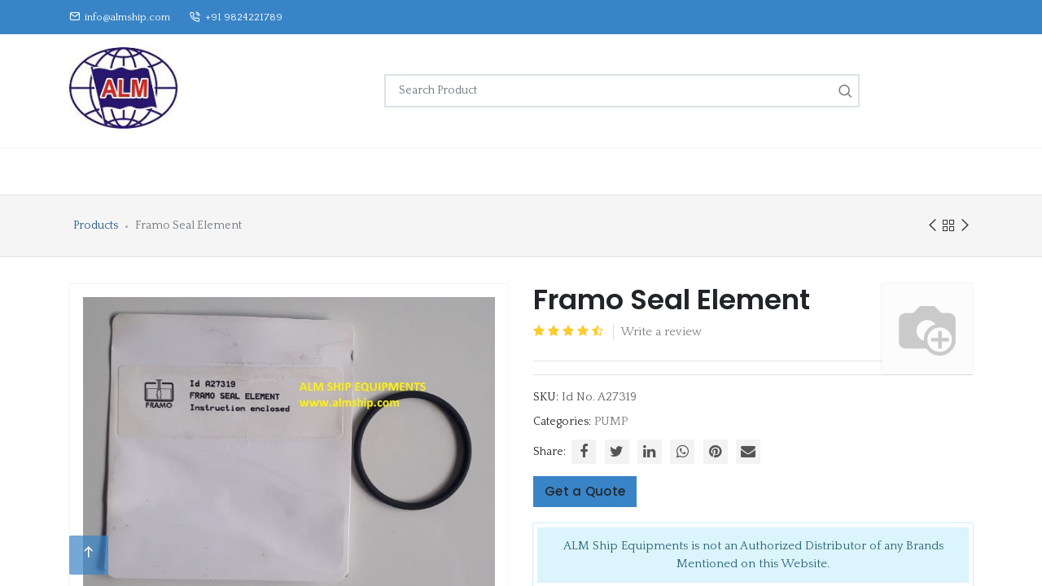

--- FILE ---
content_type: text/html; charset=utf-8
request_url: https://www.almship.com/shop/id-no-a27319-framo-seal-element-5028
body_size: 16834
content:


        
        
        

        <!DOCTYPE html>
        
        
                
            
            
        
            
        
    <html lang="en-US" data-website-id="1" data-oe-company-name="ALM SHIP EQUIPMENTS">
            
        
            
            
            
            
                
            
        
        
    <head>
                <meta charset="utf-8"/>
                <meta http-equiv="X-UA-Compatible" content="IE=edge,chrome=1"/>
    <meta name="viewport" content="width=device-width, initial-scale=1, user-scalable=no"/>
        <meta name="generator" content="Odoo"/>
        
        
        
            
            
            
        <meta name="description" content="We are Stockiest, Supplier and Exporter of Seal Element For Framo Id A27319 and Framo Pump &amp; Parts at an affordable Price."/>
        <meta name="keywords" content="seal element for framo, seal element, framo id a27319, id a27319, seal element id a27319, seal element framo id a27319, genuine framo spares, framo pump parts, framo pump spares, framo pump"/>
        
            
            
            
                
                    
                        <meta property="og:type" content="website"/>
                    
                
                    
                        <meta property="og:title" content="SEAL ELEMENT ID A27319 FOR FRAMO | ALM SHIP EQUIPMENTS"/>
                    
                
                    
                        <meta property="og:site_name" content="ALM SHIP EQUIPMENTS"/>
                    
                
                    
                        <meta property="og:url" content="http://www.almship.com/shop/id-no-a27319-framo-seal-element-5028"/>
                    
                
                    
                        <meta property="og:image" content="http://www.almship.com/web/image/product.product/4964/image_1024/%5BId%20No.%20A27319%5D%20Framo%20Seal%20Element?unique=419f6e5"/>
                    
                
                    
                        <meta property="og:description" content="We are Stockiest, Supplier and Exporter of Seal Element For Framo Id A27319 and Framo Pump &amp; Parts at an affordable Price."/>
                    
                
            
            
            
                
                    <meta name="twitter:card" content="summary_large_image"/>
                
                    <meta name="twitter:title" content="SEAL ELEMENT ID A27319 FOR FRAMO | ALM SHIP EQUIPMENTS"/>
                
                    <meta name="twitter:image" content="http://www.almship.com/web/image/product.product/4964/image_1024/%5BId%20No.%20A27319%5D%20Framo%20Seal%20Element?unique=419f6e5"/>
                
                    <meta name="twitter:description" content="We are Stockiest, Supplier and Exporter of Seal Element For Framo Id A27319 and Framo Pump &amp; Parts at an affordable Price."/>
                
            
        

        
            
            
        
        <link rel="canonical" href="https://www.almship.com/shop/id-no-a27319-framo-seal-element-5028" />

        <link rel="preconnect" href="https://fonts.gstatic.com/" crossorigin=""/>
    
  

                <title>SEAL ELEMENT ID A27319 FOR FRAMO | ALM SHIP EQUIPMENTS</title>
                <link type="image/x-icon" rel="shortcut icon" href="/web/image/website/1/favicon?unique=ef68d7f"/>
    <link rel="preload" href="/web/static/lib/fontawesome/fonts/fontawesome-webfont.woff2?v=4.7.0" as="font" crossorigin=""/>
    <link type="text/css" rel="stylesheet" href="/web/content/144024-188c69d/1/web.assets_common.css" data-asset-xmlid="web.assets_common" data-asset-version="188c69d"/>
    <link type="text/css" rel="stylesheet" href="/web/content/144026-305960d/1/web.assets_frontend.css" data-asset-xmlid="web.assets_frontend" data-asset-version="305960d"/>
        
    
  

                <script id="web.layout.odooscript" type="text/javascript">
                    var odoo = {
                        csrf_token: "dca1a915df9efc98d3fd7f8ef6ec4f625b578fb3o1800165242",
                        debug: "",
                    };
                </script>
    <script type="text/javascript">
                odoo.session_info = {"is_admin": false, "is_system": false, "is_website_user": true, "user_id": false, "is_frontend": true, "translationURL": "/website/translations", "cache_hashes": {"translations": "5e7093ae0d9a76f185c7adbac6caf15d196d873e"}};
                if (!/(^|;\s)tz=/.test(document.cookie)) {
                    const userTZ = Intl.DateTimeFormat().resolvedOptions().timeZone;
                    document.cookie = `tz=${userTZ}; path=/`;
                }
            </script>
    <script defer="defer" type="text/javascript" src="/web/content/30528-3f85aeb/1/web.assets_common_minimal_js.js" data-asset-xmlid="web.assets_common_minimal_js" data-asset-version="3f85aeb"></script>
    <script defer="defer" type="text/javascript" src="/web/content/30529-bc72ebd/1/web.assets_frontend_minimal_js.js" data-asset-xmlid="web.assets_frontend_minimal_js" data-asset-version="bc72ebd"></script>
    
        
    
    <script defer="defer" type="text/javascript" data-src="/web/content/144027-0fe289a/1/web.assets_common_lazy.js" data-asset-xmlid="web.assets_common_lazy" data-asset-version="0fe289a"></script>
    <script defer="defer" type="text/javascript" data-src="/web/content/144028-d94693c/1/web.assets_frontend_lazy.js" data-asset-xmlid="web.assets_frontend_lazy" data-asset-version="d94693c"></script>
        
    
  

                
            
            <script id="google_analytics_4_code" async="1" src="https://www.googletagmanager.com/gtag/js?id=G-X0KYJCF7SX"></script>
            <script>
              window.dataLayer = window.dataLayer || [];
              function gtag(){dataLayer.push(arguments);}
              gtag('js', new Date());
              gtag('config', 'G-X0KYJCF7SX', {});
            </script>
        
        
    
            
            
        </head>
            <body class="o_shop_bottom_mobile_menu">
                
        
    
            
            <div class="drawer js-drawer drawer--open-left drawer--modal js-drawer--modal filters_drawer" id="drawer_mobile_menu">
                <div class="drawer__content flex flex-column bg_white" role="alertdialog" tabindex="-1" aria-labelledby="drawerTitle2">
                    <div class="drawer__header bg-primary">
                        <h4 id="drawerTitle2" class="text-truncate">MENU</h4>
                        <button class="reset drawer__close-btn js-drawer__close">
                            <svg class="drawer_icon" viewBox="0 0 16 16"><title>Close</title>
                                <g stroke-width="1" stroke="currentColor" fill="none" stroke-linecap="round" stroke-linejoin="round" stroke-miterlimit="10">
                                    <line x1="13.5" y1="2.5" x2="2.5" y2="13.5"></line>
                                    <line x1="2.5" y1="2.5" x2="13.5" y2="13.5"></line>
                                </g>
                            </svg>
                        </button>
                    </div>

                    <div class="drawer__body padding-x-md padding-y-sm js-drawer__body">
                        <div class="text-component">
                            <div class="sidebar-mobile-menu">
                                
                                    <div class="mobile-nav-tabs">
                                        <ul>
                                            <li class="mobile-tab-title mobile-pages-title active" data-menu="pages"><span>Menu</span></li>
                                            <li class="mobile-tab-title mobile-categories-title" data-menu="categories"><span>Categories</span></li>
                                        </ul>
                                    </div>

                                    <div class="mobile-menu-tab mobile-categories-menu">
                                        <div class="menu-mobile-categories-container">
                                            
                                            <ul id="menu-mobile-categories" class="categories-mobile-menu">
                                                
                                                    <li class="menu-item">
                                                        <a href="/shop/category/pump-1">
                                                            <span>PUMP</span>
                                                        </a>
                                                    </li>
                                                
                                                    <li class="menu-item">
                                                        <a href="/shop/category/aux-engine-2">
                                                            <span>Aux Engine</span>
                                                        </a>
                                                    </li>
                                                
                                                    <li class="menu-item">
                                                        <a href="/shop/category/tank-cleaning-machine-4">
                                                            <span>Tank Cleaning Machine</span>
                                                        </a>
                                                    </li>
                                                
                                                    <li class="menu-item">
                                                        <a href="/shop/category/air-compressor-5">
                                                            <span>Air Compressor</span>
                                                        </a>
                                                    </li>
                                                
                                                    <li class="menu-item">
                                                        <a href="/shop/category/main-engine-8">
                                                            <span>Main Engine</span>
                                                        </a>
                                                    </li>
                                                
                                                    <li class="menu-item">
                                                        <a href="/shop/category/boiler-10">
                                                            <span>Boiler</span>
                                                        </a>
                                                    </li>
                                                
                                                    <li class="menu-item">
                                                        <a href="/shop/category/blower-11">
                                                            <span>Blower</span>
                                                        </a>
                                                    </li>
                                                
                                                    <li class="menu-item">
                                                        <a href="/shop/category/valve-14">
                                                            <span>Valve</span>
                                                        </a>
                                                    </li>
                                                
                                                    <li class="menu-item">
                                                        <a href="/shop/category/life-boat-engine-15">
                                                            <span>Life Boat Engine</span>
                                                        </a>
                                                    </li>
                                                
                                                    <li class="menu-item">
                                                        <a href="/shop/category/hydraulic-20">
                                                            <span>Hydraulic</span>
                                                        </a>
                                                    </li>
                                                
                                                    <li class="menu-item">
                                                        <a href="/shop/category/ac-compressor-21">
                                                            <span>AC Compressor</span>
                                                        </a>
                                                    </li>
                                                
                                                    <li class="menu-item">
                                                        <a href="/shop/category/automation-22">
                                                            <span>Automation</span>
                                                        </a>
                                                    </li>
                                                
                                                    <li class="menu-item">
                                                        <a href="/shop/category/air-motor-23">
                                                            <span>Air Motor</span>
                                                        </a>
                                                    </li>
                                                
                                                    <li class="menu-item">
                                                        <a href="/shop/category/horn-28">
                                                            <span>Horn</span>
                                                        </a>
                                                    </li>
                                                
                                                    <li class="menu-item">
                                                        <a href="/shop/category/oil-filter-51">
                                                            <span>Oil Filter</span>
                                                        </a>
                                                    </li>
                                                
                                                    <li class="menu-item">
                                                        <a href="/shop/category/turbo-charger-72">
                                                            <span>TURBO CHARGER</span>
                                                        </a>
                                                    </li>
                                                
                                                    <li class="menu-item">
                                                        <a href="/shop/category/air-filter-95">
                                                            <span>Air Filter</span>
                                                        </a>
                                                    </li>
                                                
                                                    <li class="menu-item">
                                                        <a href="/shop/category/air-lubricator-96">
                                                            <span>Air Lubricator</span>
                                                        </a>
                                                    </li>
                                                
                                                    <li class="menu-item">
                                                        <a href="/shop/category/heater-97">
                                                            <span>Heater</span>
                                                        </a>
                                                    </li>
                                                
                                                    <li class="menu-item">
                                                        <a href="/shop/category/starter-motor-98">
                                                            <span>Starter Motor</span>
                                                        </a>
                                                    </li>
                                                
                                                    <li class="menu-item">
                                                        <a href="/shop/category/tools-120">
                                                            <span>Tools</span>
                                                        </a>
                                                    </li>
                                                
                                                    <li class="menu-item">
                                                        <a href="/shop/category/pressure-switch-122">
                                                            <span>Pressure Switch</span>
                                                        </a>
                                                    </li>
                                                
                                                    <li class="menu-item">
                                                        <a href="/shop/category/level-switch-123">
                                                            <span>Level Switch</span>
                                                        </a>
                                                    </li>
                                                
                                                    <li class="menu-item">
                                                        <a href="/shop/category/wiper-motor-124">
                                                            <span>Wiper Motor</span>
                                                        </a>
                                                    </li>
                                                
                                                    <li class="menu-item">
                                                        <a href="/shop/category/electric-motor-125">
                                                            <span>Electric Motor</span>
                                                        </a>
                                                    </li>
                                                
                                                    <li class="menu-item">
                                                        <a href="/shop/category/grab-spares-126">
                                                            <span>Grab Spares</span>
                                                        </a>
                                                    </li>
                                                
                                                    <li class="menu-item">
                                                        <a href="/shop/category/smoke-detector-127">
                                                            <span>Smoke Detector</span>
                                                        </a>
                                                    </li>
                                                
                                                    <li class="menu-item">
                                                        <a href="/shop/category/mechanical-seal-128">
                                                            <span>Mechanical Seal</span>
                                                        </a>
                                                    </li>
                                                
                                                    <li class="menu-item">
                                                        <a href="/shop/category/meter-129">
                                                            <span>Meter</span>
                                                        </a>
                                                    </li>
                                                

                                            </ul>
                                        </div>
                                    </div>
                                
                                <nav class="slideable-menu mobile-menu-tab mobile-pages-menu active">
                                    <ul class="menu">
                                        
                                            
        
        <li class="">
           <span>
                <a href="/" class=" ">Home</a>
           </span>
        </li>
        
    
                                        
                                            
        
        <li class="">
           <span>
                <a href="/shop-by-category" class=" ">Product Categories</a>
           </span>
        </li>
        
    
                                        
                                            
        
        <li class="">
           <span>
                <a href="/aboutt-us-1" class=" ">About Us</a>
           </span>
        </li>
        
    
                                        
                                            
        
        <li class="">
           <span>
                <a href="https://almship.blogspot.com/" class=" " target="_blank">Our Blogs</a>
           </span>
        </li>
        
    
                                        
                                            
        
        <li class="">
           <span>
                <a href="/shop" class=" ">Products</a>
           </span>
        </li>
        
    
                                        
                                            
        
        <li class="">
           <span>
                <a href="/shop?order=create_date+desc" class=" ">New Arrivals</a>
           </span>
        </li>
        
    
                                        
                                            
        
        <li class="">
           <span>
                <a href="/contactus" class=" ">contact us</a>
           </span>
        </li>
        
    
                                        

                                        
                                        
                                    </ul>
                                </nav>
                            </div>
                        </div>
                    </div>
                </div>
            </div>
        
                
                <div class="drawer js-drawer drawer--open-right drawer--modal js-drawer--modal filters_drawer" id="drawer_cart_menu">
                    <div class="drawer__content flex flex-column bg_white" role="alertdialog" tabindex="-1" aria-labelledby="drawerCart">
                        <div class="drawer__header bg-primary">
                            <h4 id="drawerCart" class="text-truncate">CART</h4>
                            <button class="reset drawer__close-btn js-drawer__close">
                                <svg class="drawer_icon" viewBox="0 0 16 16">
                                    <title>Close</title>
                                    <g stroke-width="1" stroke="currentColor" fill="none" stroke-linecap="round" stroke-linejoin="round" stroke-miterlimit="10">
                                        <line x1="13.5" y1="2.5" x2="2.5" y2="13.5"></line>
                                        <line x1="2.5" y1="2.5" x2="13.5" y2="13.5"></line>
                                    </g>
                                </svg>
                            </button>
                        </div>

                        <div class="drawer__body padding-x-md padding-y-sm js-drawer__body">
                            <div class="text-component h-100">
                                
                                
        
                    <div class="my-5 text-center h4 shopping_cart_empty_medium">No products in the cart</div>
                    <div class="text-center">
                        <a class="btn btn-fill-secondary" href="/shop">
                            Go to Shop
                        </a>
                    </div>

                
            
            
                            </div>
                        </div>
                    </div>
                </div>
            
                
                
                

            
            
        <div id="wrapwrap" class="    header-v2">
      
            
            
                
            
            
            

            

            
                
            
            

            
            
                
            

            
            


        <header id="top" data-anchor="true" data-name="Header" class=" ">
        
            
        <div style="display:none;" class="top-search p-2 text-center bg-200">
            <div class="container d-inline-flex align-items-center">
                <form class="o_wsale_products_searchbar_form o_wait_lazy_js input-group form-group mb-0" method="get" action="/shop">
                    <input type="text" name="search" class="search-query form-control oe_search_box" placeholder="Search..." data-limit="5" data-display-description="true" data-display-price="true" data-display-image="true" value=""/>
                    
                    <input name="order" type="hidden" class="o_wsale_search_order_by" value=""/>

                    <span class="input-group-btn dt-z-index-9999 mt0">
                      <button type="submit">
                          <i class="icon-search"></i>
                      </button>
                    </span>
                </form>
                <span class="ml-2 cursor-pointer js_close_search">
                    <i class="icon-x fa-2x"></i>
                </span>
            </div>
        </div>
    
        
            
        <section class="topbar d-flex align-items-center top_bar o_colored_level o_cc">
            <div class="container">
                <div class="row">
                    <div class="topbar-column col-12 col-sm-12 col-md-4 col-lg-6">
                        <a class="hidden-lg-down" href="/cdn-cgi/l/email-protection#b8d1d6ded7f8d9d4d5cbd0d1c896dbd7d5">
                            <i class="icon-mail"></i>&nbsp;
                            <span class="__cf_email__" data-cfemail="c0a9aea6af80a1acadb3a8a9b0eea3afad">[email&#160;protected]</span>
                        </a>
                        <a class="hidden-md-down" href="tel:#{res_company.phone}">
                            <i class="icon-phone-call"></i>&nbsp;
                            +91 9824221789
                        </a>
                        
                        
                        
                        
                    </div>
                    <div class="topbar-column col-12 col-sm-12 col-md-8 col-lg-6 d-flex justify-content-between justify-content-md-end align-items-center">


                            
                            
</div>
                </div>
            </div>
        </section>
    
            
        <div class="header-top-bottom-1 py-3 dt_js_header_selector o_colored_level o_cc dt_middle_bar">
            <div class="container">
                <div class="row">
                    <div class="col-12">
                        <div class="d-flex justify-content-between align-items-center flex-row">
                            <div class="col-5 col-sm-4 col-md-3 pl-0 div_header_brand">
                              <a href="/" class="navbar-brand logo ">
                                <span data-oe-model="website" data-oe-id="1" data-oe-field="logo" data-oe-type="image" data-oe-expression="website.logo" role="img" data-oe-field-xpath="/data/xpath/a/span[1]" aria-label="Logo of My Website" title="My Website"><img src="/web/image/website/1/logo/My%20Website?unique=9d0df2f" class="img img-fluid" alt="My Website" loading="lazy"/></span>
                              </a>
                                </div>
                            <div class="search-form d-none d-lg-block col-auto">
                                <form class="o_wsale_products_searchbar_form o_wait_lazy_js d-flex position-relative" method="get" action="/shop">
                                    <input type="text" name="search" class="search-query form-control form-control-lg oe_search_box" placeholder="Search Product" data-limit="5" data-display-description="true" data-display-price="true" data-display-image="true" value=""/>
                                    
                                    <input name="order" type="hidden" class="o_wsale_search_order_by" value=""/>

                                    <button class="search_btn" type="submit">
                                        <i class="icon-search"></i>
                                    </button>
                                </form>

                            </div>
                            <div class="col-auto d-flex justify-content-center align-items-center justify-content-sm-end">
                                

                                

                                <div class="search js_search_icon_toggle icon-header cursor-pointer d-lg-none ">
                                    <i class="icon-search fa-lg"></i>
                                </div>

                                
    
                <div id="mobile_menu">
            
        </div>
                
                    <button type="button" aria-controls="drawer_mobile_menu" class="navbar-toggler  d-lg-none icon-header p-0">
                        <div class="hamburger">
                            <span class="line mt-0"></span>
                            <span class="line"></span>
                            <span class="line"></span>
                        </div>
                    </button>
                

            
        

                            </div>

                        </div>
                    </div>
                </div>
            </div>
        </div>
    
        <nav class="navbar navbar-expand-lg navbar-light o_colored_level o_cc shadow-sm">
                <div id="top_menu_container" class="container justify-content-between">
                    
    
                <div id="mobile_menu">
            
        </div>
                
                    <button type="button" aria-controls="drawer_mobile_menu" class="navbar-toggler ml-auto header_2_navbar_toggler">
                        <div class="hamburger">
                            <span class="line mt-0"></span>
                            <span class="line"></span>
                            <span class="line"></span>
                        </div>
                    </button>
                

            
        
                    <div id="top_menu_collapse" class="collapse navbar-collapse order-last order-lg-0 justify-content-between align-items-center">
                        
    <ul id="top_menu" class="nav navbar-nav o_menu_loading ml-auto">
        
                            
                            
                                
    
    <li class="nav-item">
        <a role="menuitem" href="/" class="nav-link ">
            <span>Home</span>
        
            
        </a>
    </li>
    

                            
                                
    
    <li class="nav-item">
        <a role="menuitem" href="/shop-by-category" class="nav-link ">
            <span>Product Categories</span>
        
            
        </a>
    </li>
    

                            
                                
    
    <li class="nav-item">
        <a role="menuitem" href="/aboutt-us-1" class="nav-link ">
            <span>About Us</span>
        
            
        </a>
    </li>
    

                            
                                
    
    <li class="nav-item">
        <a role="menuitem" href="https://almship.blogspot.com/" class="nav-link " target="_blank">
            <span>Our Blogs</span>
        
            
        </a>
    </li>
    

                            
                                
    
    <li class="nav-item">
        <a role="menuitem" href="/shop" class="nav-link ">
            <span>Products</span>
        
            
        </a>
    </li>
    

                            
                                
    
    <li class="nav-item">
        <a role="menuitem" href="/shop?order=create_date+desc" class="nav-link ">
            <span>New Arrivals</span>
        
            
        </a>
    </li>
    

                            
                                
    
    <li class="nav-item">
        <a role="menuitem" href="/contactus" class="nav-link ">
            <span>contact us</span>
        
            
        </a>
    </li>
    

                            
                        
    </ul>

                    </div>

                    <div class="col-auto d-none div_icones_affixed_header">
                        
                        <div class="search js_search_icon_toggle icon-header cursor-pointer">
                            <i class="icon-search fa-lg"></i>
                        </div>

                        
    
                <div id="mobile_menu">
            
        </div>
                
                    <button type="button" aria-controls="drawer_mobile_menu" class="navbar-toggler icon-header p-0 mr-0">
                        <div class="hamburger">
                            <span class="line mt-0"></span>
                            <span class="line"></span>
                            <span class="line"></span>
                        </div>
                    </button>
                

            
        

                    </div>


                    <div class="oe_structure col-auto" id="oe_structure_header_2_btn"></div>
                </div>
            </nav>
        </header>
      <main>
        
            
        
            
            
                
                
                
                
                

            
                
                <div class="page-title">
                    <div class="container">
                        <div class="row align-items-center">
                            
                            <div class="col-sm-8 col-md-7 col-lg-6">
                                <ul class="breadcrumbs text-center text-sm-left">
                                    <li>
                                        <a href="/shop">Products</a>
                                    </li>
                                    
                                    
                                    <li class="separator">&nbsp;</li>

                                    <li class="breadcrumb-item active">
                                        <span>Framo Seal Element</span>
                                    </li>
                                </ul>
                            </div>

                            
                                
                                
                                
                                    <div class="col-sm-4 col-md-5 col-lg-6">
                                        <div class="theme-products-nav text-center text-sm-right pr-0 pr-sm-0">
                                            <div class="product-btn product-prev">
                                                <a data-tippy-content="Previous product" href="/shop/id-no-85282-framo-seal-element-5027" class="btn btn-link p-0 ">
                                                    Previous product
                                                    <span class="product-btn-icon"></span>
                                                </a>
                                                
            <div class="wrapper-short">
                <div class="product-short">
                    <div class="product-short-image">
                        <a class="product-thumb" href="/shop/id-no-85282-framo-seal-element-5027"><img src="/web/image/product.template/5027/image_128/%5BId%20No.%2085282%5D%20Framo%20Seal%20Element?unique=a294c5a" class="img" alt="Framo Seal Element" loading="lazy"/></a>
                    </div>
                    <div class="product-short-description">
                        <a class="product-title text-black-75 text-primary--hover dt-font-weight-500" href="/shop/id-no-85282-framo-seal-element-5027">Framo Seal Element</a>
                    </div>
                </div>
            </div>
        
                                            </div>

                                            <a href="/shop" class="theme-back-btn" data-tippy-content="All Products">
                                                <span>
                                                    All Products
                                                </span>
                                            </a>

                                            <div class="product-btn product-next">
                                                <a data-tippy-content="Next product" href="/shop/id-no-85316-framo-seal-element-5029" class="btn btn-link p-0 ">
                                                    Next product
                                                    <span class="product-btn-icon"></span>
                                                </a>
                                                
            <div class="wrapper-short">
                <div class="product-short">
                    <div class="product-short-image">
                        <a class="product-thumb" href="/shop/id-no-85316-framo-seal-element-5029"><img src="/web/image/product.template/5029/image_128/%5BId%20No.%2085316%5D%20Framo%20Seal%20Element?unique=a294c5a" class="img" alt="Framo Seal Element" loading="lazy"/></a>
                    </div>
                    <div class="product-short-description">
                        <a class="product-title text-black-75 text-primary--hover dt-font-weight-500" href="/shop/id-no-85316-framo-seal-element-5029">Framo Seal Element</a>
                    </div>
                </div>
            </div>
        
                                            </div>
                                        </div>
                                    </div>
                                
                            

                        </div>
                    </div>

                </div>
            <div itemscope="itemscope" itemtype="http://schema.org/Product" id="wrap" class="js_sale ecom-zoomable zoomodoo-next">
                
            
        <section id="product_detail" class="container py-2 oe_website_sale ,container py-2 my-4 product-detail-summary oe_website_sale " data-view-track="1">
                    <div class="row">
                    <div class="col-md-12">
                        <div class="form-inline justify-content-end ">
                            
                            
                        </div>
                    </div>
                </div>

            <div class="row align-items-stretch">
                        <div class="col-md-6 mb-4 main_product_image" id="product_images">
                            
        
        <div id="o-carousel-product" class="carousel slide " data-ride="carousel" data-interval="0">
                    <div class="carousel-outer position-relative mb-3">
                        <div class="carousel-inner h-100">
                            
                            
                                <div class="carousel-item h-100 active ">
                                    <div class="d-flex align-items-center justify-content-center h-100">
                                        
                                            <a class="js-fancybox product-image h-100" href="javascript:" data-fancybox="lightbox-gallery-product" title="Click to enlarge image" data-speed="500" data-is-infinite="true" data-slideshow-speed="5000" data-src="/web/image/product.product/4964/image_1024/" data-caption="Framo Seal Element"><img src="/web/image/product.product/4964/image_1024/%5BId%20No.%20A27319%5D%20Framo%20Seal%20Element?unique=419f6e5" itemprop="image" class="img img-fluid product_detail_img mh-100" alt="Framo Seal Element" loading="lazy"/></a>
                                        
                                    </div>


                                </div>
                            
                        </div>
                        
                        <div class="product-galleries">
                            <div class="theme-show-product-gallery-wrap  united-gallery-btn">
                                <a href="#" class="theme-show-product-gallery">
                                    <span>See in Lightbox</span>
                                </a>
                            </div>
                            

                            
                        </div>
                    </div>
                    <div class="d-none d-md-block text-center slider-thumbnails">
                        
                    </div>
                </div>
            
                        
                
                
                
                <span class="o_ribbon " style="  "></span>


                </div>
                        <div class="col-md-6" id="product_details">
                            
                <div class="theme-product-brands">
                    <div class="theme-product-brand dt-filter-brightness-99">
                        <a href="/shop?brand=1">
                            <img ta-att-alt="product.brand_id.name" width="150" height="83" src="/web/image/product.brand/1/brand_logo" title="FRAMO" loading="lazy"/>
                        </a>
                    </div>
                </div>
            <h1 itemprop="name" class="h2 product_title dt-font-size-25 dt-font-size-30--lg">Framo Seal Element</h1>
                
                    <div class="d-inline-block mr-2 mb-2">
                        
        
        
        
        
        

                <div class="o_website_rating_static" title="4.5">
                    
                        <i class="fa fa-star" role="img"></i>
                    
                        <i class="fa fa-star" role="img"></i>
                    
                        <i class="fa fa-star" role="img"></i>
                    
                        <i class="fa fa-star" role="img"></i>
                    
                    
                        <i class="fa fa-star-half-o" role="img"></i>
                    
                    

                </div>

            
    
                    </div>
                    <div class="d-inline-block border-left pl-2">
                        <a class="text-underline-none text-underline-hover text-black-50 text-primary--hover" id="write_review" data-toggle="tab" aria-controls="reviews" href="#reviews_tab">Write a review
                        </a>
                    </div>
                
            
                            <span itemprop="url" style="display:none;">/shop/id-no-a27319-framo-seal-element-5028</span>
                            <form action="/shop/cart/update" method="POST">
                                <input type="hidden" name="csrf_token" value="dca1a915df9efc98d3fd7f8ef6ec4f625b578fb3o1800165242"/>
                                <div class="js_product js_main_product">
                    
            <div class="united-mobile-toolbar invisible d-flex d-lg-none dt-z-index-400">
                
                    <div class="css_quantity input-group mr-2 my-1" contenteditable="false">
                        <div class="input-group-prepend">
                            <a class="btn btn-outline-primary js_add_cart_json" aria-label="Remove one" title="Remove one" href="#">
                                <i class="fa fa-minus"></i>
                            </a>
                        </div>
                        <input type="text" class="form-control quantity border-primary rounded-0 dt-font-weight-500" data-min="1" name="add_qty" value="1"/>
                        <div class="input-group-append">
                            <a class="btn btn-outline-primary float_left  js_add_cart_json" aria-label="Add one" title="Add one" href="#">
                                <i class="fa fa-plus"></i>
                            </a>
                        </div>
                    </div>
                
                <a role="button" id="add_to_cart" class="btn btn-primary  js_check_product dt-font-size-500 a-submit d-block d-sm-inline-block ml-0 mr-1 text-uppercase my-1" href="#">
                    <i class="icon-shopping-cart feather dt-font-size-15 dt-font-weight-600"></i>
                    Add to Cart
                </a>
            </div>
        
                    
      

                    <hr class="my-3"/>

                    

                    
            <div style="display:none;" class="mt-3  is_product_countdown  js-countdown dt-line-height-1" data-month-format="%m" data-days-format="%D" data-hours-format="%H" data-minutes-format="%M" data-seconds-format="%S" data-start-date="2005/12/31" data-end-date="2005/12/31">
                <hr/>

                <div class="attribute_name mb-3">Deal ends in :</div>

                <div class="d-inline-block py-1 px-1 mr-1 w-45px  count_days text-center bg-white border border-primary">
                    <div class="js-cd-days dt-font-weight-700 dt-font-size-13">01</div>
                    <hr class="my-2 border-primary"/>
                    <span class="dt-font-size-12 text-uppercase">Days</span>
                </div>

                <div class="d-inline-block py-1 px-1 mr-1 w-45px  count_hours text-center bg-white border border-primary">
                    <div class="js-cd-hours dt-font-weight-700 dt-font-size-13">12</div>
                    <hr class="my-2 border-primary"/>
                    <span class="dt-font-size-12 text-uppercase">HR</span>
                </div>

                <div class="d-inline-block py-1 px-1 mr-1 w-45px  count_min text-center bg-white border border-primary">
                    <div class="js-cd-minutes dt-font-weight-700 dt-font-size-13">50</div>
                    <hr class="my-2 border-primary"/>
                    <span class="dt-font-size-12 text-uppercase">MIN</span>
                </div>

                <div class="d-inline-block  py-1 px-1 mr-1 w-45px  count_seconds text-center bg-white border border-primary">
                    <div class="js-cd-seconds dt-font-weight-700 dt-font-size-13">30</div>
                    <hr class="my-2 border-primary"/>
                    <span class="dt-font-size-12 text-uppercase">SC</span>
                </div>
            </div>
        

                    
                        <input type="hidden" class="product_id" name="product_id" value="4964"/>
                        <input type="hidden" class="product_template_id" name="product_template_id" value="5028"/>
                        
                            <ul class="d-none js_add_cart_variants" data-attribute_exclusions="{'exclusions: []'}"></ul>
                        
                    

                    <p class="css_not_available_msg alert alert-warning">This combination does not exist.
                    </p>

                    <div class="d-md-flex flex-wrap align-items-center" style="display: none !important;">
                        
        <a role="button" id="add_to_cart" class="btn btn-primary  js_check_product dt-font-size-500 a-submit d-none d-lg-inline-block ml-0 mr-2 mb-3 text-uppercase my-1" href="#">
                            <i class="icon-shopping-cart feather dt-font-size-15 dt-font-weight-600"></i>
                            Add to Cart
                        </a>
                    </div>

                    

                    
                    <hr/>
                    <div id="sku_product">
                <div class="mb-2">
                    <span class="dt-font-weight-500 dt-font-size-14px">SKU:</span>
                    <span class="text-muted">Id No. A27319</span>
                </div>
            </div>
                    <div class="mb-2">
                        <span class="dt-font-weight-500 dt-font-size-14px">Categories:</span>
                        
                            <a class="navi-link list-categs" href="/shop/category/pump-1">
                                PUMP
                            </a>
                        
                    </div>

                    

                    
            <div class="entry-share mt-2 mb-2">
                <span class=" dt-font-weight-500 dt-font-size-14px">Share:</span>
                <div class="share-links s_share no_icon_color">
                    <a href="https://www.facebook.com/sharer/sharer.php?u={url}" class="s_share_facebook social-icon-sm si-gray si-facebook" target="_blank">
                        <i class="fa fa-facebook"></i>
                        <i class="fa fa-facebook"></i>
                    </a>

                    <a href="https://twitter.com/intent/tweet?text={title}&amp;url={url}" class="s_share_twitter social-icon-sm si-gray si-twitter" target="_blank">
                        <i class="fa fa-twitter"></i>
                        <i class="fa fa-twitter"></i>
                    </a>
                    <a href="http://www.linkedin.com/sharing/share-offsite/?url={url}" class="s_share_linkedin  social-icon-sm si-gray si-linkedin" target="_blank">
                        <i class="fa fa-linkedin"></i>
                        <i class="fa fa-linkedin"></i>
                    </a>
                    <a href="whatsapp://send?text={url}" class="s_share_whatsapp social-icon-sm si-gray si-whatsapp" target="_blank">
                        <i class="fa fa-whatsapp"></i>
                        <i class="fa fa-whatsapp"></i>
                    </a>
<a href="https://pinterest.com/pin/create/button/?url={url}&amp;description={title}" class="s_share_pinterest social-icon-sm si-gray si-pinterest" target="_blank">
                        <i class="fa fa-pinterest"></i>
                        <i class="fa fa-pinterest"></i>
                    </a>
                    <a href="/cdn-cgi/l/email-protection#635c010c071a5e1816110f1e45020e1358101601090600175e18170a170f061e" class="s_share_email social-icon-sm si-gray si-email">
                        <i class="fa fa-envelope "></i>
                        <i class="fa fa-envelope "></i>
                    </a>

                </div>
            </div>
        
                    <div id="product_option_block"></div>
                </div>
            </form>
                            
        <div class="col-xs-12" style="padding: 0;">
                <a type="button" class="btn btn-primary dt-font-size-500 a-submit d-block d-sm-inline-block ml-0 mr-1 my-1" data-toggle="modal" data-target="#QuoteModal">Get a Quote
                </a>
            </div>
            <div class="col-xs-12">
                <div class="alert alert-info show text-center mb16 mt16">
                    ALM Ship Equipments is not an Authorized Distributor of any Brands Mentioned on this Website.
                </div>
            </div>
            <div id="QuoteModal" class="modal fade" role="dialog">
                <div class="modal-dialog">
                    <form id="contact_inquiry" class="form_view lead_modal_form" name="lead_modal_form" data-toggle="validator" href="/shop/id-no-a27319-framo-seal-element-5028">
                    <div class="modal-content">
                        <div class="modal-header" style="background-color: #3984C6;">
                            <h4 class="modal-title" style="color: #fff;">Get a Quote</h4>
                            <button type="button" class="close" data-dismiss="modal">&times;</button>
                        </div>
                        <div class="modal-body">
                                <input type="hidden" name="product_id" id="product_id" value="5028"/>
                                <div class="col-md-12">
                                    <div class="row">
                                        <div class="col-md-6">
                                            <div class="form-group">
                                                <label class="control-label" for="inputCountry">Country:</label>
                                                
                                                <select class="form-control selectpicker" data-size="5" id="country" required="1" name="country_id">
                                                    <option value="">Select Country</option>
                                                    
                                                        <option id="3" value="3">
                                                            Afghanistan
                                                        </option>
                                                    
                                                        <option id="15" value="15">
                                                            Åland Islands
                                                        </option>
                                                    
                                                        <option id="6" value="6">
                                                            Albania
                                                        </option>
                                                    
                                                        <option id="62" value="62">
                                                            Algeria
                                                        </option>
                                                    
                                                        <option id="11" value="11">
                                                            American Samoa
                                                        </option>
                                                    
                                                        <option id="1" value="1">
                                                            Andorra
                                                        </option>
                                                    
                                                        <option id="8" value="8">
                                                            Angola
                                                        </option>
                                                    
                                                        <option id="5" value="5">
                                                            Anguilla
                                                        </option>
                                                    
                                                        <option id="9" value="9">
                                                            Antarctica
                                                        </option>
                                                    
                                                        <option id="4" value="4">
                                                            Antigua and Barbuda
                                                        </option>
                                                    
                                                        <option id="10" value="10">
                                                            Argentina
                                                        </option>
                                                    
                                                        <option id="7" value="7">
                                                            Armenia
                                                        </option>
                                                    
                                                        <option id="14" value="14">
                                                            Aruba
                                                        </option>
                                                    
                                                        <option id="13" value="13">
                                                            Australia
                                                        </option>
                                                    
                                                        <option id="12" value="12">
                                                            Austria
                                                        </option>
                                                    
                                                        <option id="16" value="16">
                                                            Azerbaijan
                                                        </option>
                                                    
                                                        <option id="32" value="32">
                                                            Bahamas
                                                        </option>
                                                    
                                                        <option id="23" value="23">
                                                            Bahrain
                                                        </option>
                                                    
                                                        <option id="19" value="19">
                                                            Bangladesh
                                                        </option>
                                                    
                                                        <option id="18" value="18">
                                                            Barbados
                                                        </option>
                                                    
                                                        <option id="36" value="36">
                                                            Belarus
                                                        </option>
                                                    
                                                        <option id="20" value="20">
                                                            Belgium
                                                        </option>
                                                    
                                                        <option id="37" value="37">
                                                            Belize
                                                        </option>
                                                    
                                                        <option id="25" value="25">
                                                            Benin
                                                        </option>
                                                    
                                                        <option id="27" value="27">
                                                            Bermuda
                                                        </option>
                                                    
                                                        <option id="33" value="33">
                                                            Bhutan
                                                        </option>
                                                    
                                                        <option id="29" value="29">
                                                            Bolivia
                                                        </option>
                                                    
                                                        <option id="30" value="30">
                                                            Bonaire, Sint Eustatius and Saba
                                                        </option>
                                                    
                                                        <option id="17" value="17">
                                                            Bosnia and Herzegovina
                                                        </option>
                                                    
                                                        <option id="35" value="35">
                                                            Botswana
                                                        </option>
                                                    
                                                        <option id="34" value="34">
                                                            Bouvet Island
                                                        </option>
                                                    
                                                        <option id="31" value="31">
                                                            Brazil
                                                        </option>
                                                    
                                                        <option id="105" value="105">
                                                            British Indian Ocean Territory
                                                        </option>
                                                    
                                                        <option id="28" value="28">
                                                            Brunei Darussalam
                                                        </option>
                                                    
                                                        <option id="22" value="22">
                                                            Bulgaria
                                                        </option>
                                                    
                                                        <option id="21" value="21">
                                                            Burkina Faso
                                                        </option>
                                                    
                                                        <option id="24" value="24">
                                                            Burundi
                                                        </option>
                                                    
                                                        <option id="116" value="116">
                                                            Cambodia
                                                        </option>
                                                    
                                                        <option id="47" value="47">
                                                            Cameroon
                                                        </option>
                                                    
                                                        <option id="38" value="38">
                                                            Canada
                                                        </option>
                                                    
                                                        <option id="52" value="52">
                                                            Cape Verde
                                                        </option>
                                                    
                                                        <option id="123" value="123">
                                                            Cayman Islands
                                                        </option>
                                                    
                                                        <option id="40" value="40">
                                                            Central African Republic
                                                        </option>
                                                    
                                                        <option id="214" value="214">
                                                            Chad
                                                        </option>
                                                    
                                                        <option id="46" value="46">
                                                            Chile
                                                        </option>
                                                    
                                                        <option id="48" value="48">
                                                            China
                                                        </option>
                                                    
                                                        <option id="54" value="54">
                                                            Christmas Island
                                                        </option>
                                                    
                                                        <option id="39" value="39">
                                                            Cocos (Keeling) Islands
                                                        </option>
                                                    
                                                        <option id="49" value="49">
                                                            Colombia
                                                        </option>
                                                    
                                                        <option id="118" value="118">
                                                            Comoros
                                                        </option>
                                                    
                                                        <option id="42" value="42">
                                                            Congo
                                                        </option>
                                                    
                                                        <option id="45" value="45">
                                                            Cook Islands
                                                        </option>
                                                    
                                                        <option id="50" value="50">
                                                            Costa Rica
                                                        </option>
                                                    
                                                        <option id="44" value="44">
                                                            Côte d'Ivoire
                                                        </option>
                                                    
                                                        <option id="97" value="97">
                                                            Croatia
                                                        </option>
                                                    
                                                        <option id="51" value="51">
                                                            Cuba
                                                        </option>
                                                    
                                                        <option id="53" value="53">
                                                            Curaçao
                                                        </option>
                                                    
                                                        <option id="55" value="55">
                                                            Cyprus
                                                        </option>
                                                    
                                                        <option id="56" value="56">
                                                            Czech Republic
                                                        </option>
                                                    
                                                        <option id="41" value="41">
                                                            Democratic Republic of the Congo
                                                        </option>
                                                    
                                                        <option id="59" value="59">
                                                            Denmark
                                                        </option>
                                                    
                                                        <option id="58" value="58">
                                                            Djibouti
                                                        </option>
                                                    
                                                        <option id="60" value="60">
                                                            Dominica
                                                        </option>
                                                    
                                                        <option id="61" value="61">
                                                            Dominican Republic
                                                        </option>
                                                    
                                                        <option id="63" value="63">
                                                            Ecuador
                                                        </option>
                                                    
                                                        <option id="65" value="65">
                                                            Egypt
                                                        </option>
                                                    
                                                        <option id="209" value="209">
                                                            El Salvador
                                                        </option>
                                                    
                                                        <option id="87" value="87">
                                                            Equatorial Guinea
                                                        </option>
                                                    
                                                        <option id="67" value="67">
                                                            Eritrea
                                                        </option>
                                                    
                                                        <option id="64" value="64">
                                                            Estonia
                                                        </option>
                                                    
                                                        <option id="69" value="69">
                                                            Ethiopia
                                                        </option>
                                                    
                                                        <option id="72" value="72">
                                                            Falkland Islands
                                                        </option>
                                                    
                                                        <option id="74" value="74">
                                                            Faroe Islands
                                                        </option>
                                                    
                                                        <option id="71" value="71">
                                                            Fiji
                                                        </option>
                                                    
                                                        <option id="70" value="70">
                                                            Finland
                                                        </option>
                                                    
                                                        <option id="75" value="75">
                                                            France
                                                        </option>
                                                    
                                                        <option id="79" value="79">
                                                            French Guiana
                                                        </option>
                                                    
                                                        <option id="174" value="174">
                                                            French Polynesia
                                                        </option>
                                                    
                                                        <option id="215" value="215">
                                                            French Southern Territories
                                                        </option>
                                                    
                                                        <option id="76" value="76">
                                                            Gabon
                                                        </option>
                                                    
                                                        <option id="84" value="84">
                                                            Gambia
                                                        </option>
                                                    
                                                        <option id="78" value="78">
                                                            Georgia
                                                        </option>
                                                    
                                                        <option id="57" value="57">
                                                            Germany
                                                        </option>
                                                    
                                                        <option id="80" value="80">
                                                            Ghana
                                                        </option>
                                                    
                                                        <option id="81" value="81">
                                                            Gibraltar
                                                        </option>
                                                    
                                                        <option id="88" value="88">
                                                            Greece
                                                        </option>
                                                    
                                                        <option id="83" value="83">
                                                            Greenland
                                                        </option>
                                                    
                                                        <option id="77" value="77">
                                                            Grenada
                                                        </option>
                                                    
                                                        <option id="86" value="86">
                                                            Guadeloupe
                                                        </option>
                                                    
                                                        <option id="91" value="91">
                                                            Guam
                                                        </option>
                                                    
                                                        <option id="90" value="90">
                                                            Guatemala
                                                        </option>
                                                    
                                                        <option id="82" value="82">
                                                            Guernsey
                                                        </option>
                                                    
                                                        <option id="85" value="85">
                                                            Guinea
                                                        </option>
                                                    
                                                        <option id="92" value="92">
                                                            Guinea-Bissau
                                                        </option>
                                                    
                                                        <option id="93" value="93">
                                                            Guyana
                                                        </option>
                                                    
                                                        <option id="98" value="98">
                                                            Haiti
                                                        </option>
                                                    
                                                        <option id="95" value="95">
                                                            Heard Island and McDonald Islands
                                                        </option>
                                                    
                                                        <option id="236" value="236">
                                                            Holy See (Vatican City State)
                                                        </option>
                                                    
                                                        <option id="96" value="96">
                                                            Honduras
                                                        </option>
                                                    
                                                        <option id="94" value="94">
                                                            Hong Kong
                                                        </option>
                                                    
                                                        <option id="99" value="99">
                                                            Hungary
                                                        </option>
                                                    
                                                        <option id="108" value="108">
                                                            Iceland
                                                        </option>
                                                    
                                                        <option id="104" value="104">
                                                            India
                                                        </option>
                                                    
                                                        <option id="100" value="100">
                                                            Indonesia
                                                        </option>
                                                    
                                                        <option id="107" value="107">
                                                            Iran
                                                        </option>
                                                    
                                                        <option id="106" value="106">
                                                            Iraq
                                                        </option>
                                                    
                                                        <option id="101" value="101">
                                                            Ireland
                                                        </option>
                                                    
                                                        <option id="103" value="103">
                                                            Isle of Man
                                                        </option>
                                                    
                                                        <option id="102" value="102">
                                                            Israel
                                                        </option>
                                                    
                                                        <option id="109" value="109">
                                                            Italy
                                                        </option>
                                                    
                                                        <option id="111" value="111">
                                                            Jamaica
                                                        </option>
                                                    
                                                        <option id="113" value="113">
                                                            Japan
                                                        </option>
                                                    
                                                        <option id="110" value="110">
                                                            Jersey
                                                        </option>
                                                    
                                                        <option id="112" value="112">
                                                            Jordan
                                                        </option>
                                                    
                                                        <option id="124" value="124">
                                                            Kazakhstan
                                                        </option>
                                                    
                                                        <option id="114" value="114">
                                                            Kenya
                                                        </option>
                                                    
                                                        <option id="117" value="117">
                                                            Kiribati
                                                        </option>
                                                    
                                                        <option id="250" value="250">
                                                            Kosovo
                                                        </option>
                                                    
                                                        <option id="122" value="122">
                                                            Kuwait
                                                        </option>
                                                    
                                                        <option id="115" value="115">
                                                            Kyrgyzstan
                                                        </option>
                                                    
                                                        <option id="125" value="125">
                                                            Laos
                                                        </option>
                                                    
                                                        <option id="134" value="134">
                                                            Latvia
                                                        </option>
                                                    
                                                        <option id="126" value="126">
                                                            Lebanon
                                                        </option>
                                                    
                                                        <option id="131" value="131">
                                                            Lesotho
                                                        </option>
                                                    
                                                        <option id="130" value="130">
                                                            Liberia
                                                        </option>
                                                    
                                                        <option id="135" value="135">
                                                            Libya
                                                        </option>
                                                    
                                                        <option id="128" value="128">
                                                            Liechtenstein
                                                        </option>
                                                    
                                                        <option id="132" value="132">
                                                            Lithuania
                                                        </option>
                                                    
                                                        <option id="133" value="133">
                                                            Luxembourg
                                                        </option>
                                                    
                                                        <option id="147" value="147">
                                                            Macau
                                                        </option>
                                                    
                                                        <option id="143" value="143">
                                                            Macedonia, the former Yugoslav Republic of
                                                        </option>
                                                    
                                                        <option id="141" value="141">
                                                            Madagascar
                                                        </option>
                                                    
                                                        <option id="155" value="155">
                                                            Malawi
                                                        </option>
                                                    
                                                        <option id="157" value="157">
                                                            Malaysia
                                                        </option>
                                                    
                                                        <option id="154" value="154">
                                                            Maldives
                                                        </option>
                                                    
                                                        <option id="144" value="144">
                                                            Mali
                                                        </option>
                                                    
                                                        <option id="152" value="152">
                                                            Malta
                                                        </option>
                                                    
                                                        <option id="142" value="142">
                                                            Marshall Islands
                                                        </option>
                                                    
                                                        <option id="149" value="149">
                                                            Martinique
                                                        </option>
                                                    
                                                        <option id="150" value="150">
                                                            Mauritania
                                                        </option>
                                                    
                                                        <option id="153" value="153">
                                                            Mauritius
                                                        </option>
                                                    
                                                        <option id="246" value="246">
                                                            Mayotte
                                                        </option>
                                                    
                                                        <option id="156" value="156">
                                                            Mexico
                                                        </option>
                                                    
                                                        <option id="73" value="73">
                                                            Micronesia
                                                        </option>
                                                    
                                                        <option id="138" value="138">
                                                            Moldova
                                                        </option>
                                                    
                                                        <option id="137" value="137">
                                                            Monaco
                                                        </option>
                                                    
                                                        <option id="146" value="146">
                                                            Mongolia
                                                        </option>
                                                    
                                                        <option id="139" value="139">
                                                            Montenegro
                                                        </option>
                                                    
                                                        <option id="151" value="151">
                                                            Montserrat
                                                        </option>
                                                    
                                                        <option id="136" value="136">
                                                            Morocco
                                                        </option>
                                                    
                                                        <option id="158" value="158">
                                                            Mozambique
                                                        </option>
                                                    
                                                        <option id="145" value="145">
                                                            Myanmar
                                                        </option>
                                                    
                                                        <option id="159" value="159">
                                                            Namibia
                                                        </option>
                                                    
                                                        <option id="168" value="168">
                                                            Nauru
                                                        </option>
                                                    
                                                        <option id="167" value="167">
                                                            Nepal
                                                        </option>
                                                    
                                                        <option id="165" value="165">
                                                            Netherlands
                                                        </option>
                                                    
                                                        <option id="160" value="160">
                                                            New Caledonia
                                                        </option>
                                                    
                                                        <option id="170" value="170">
                                                            New Zealand
                                                        </option>
                                                    
                                                        <option id="164" value="164">
                                                            Nicaragua
                                                        </option>
                                                    
                                                        <option id="161" value="161">
                                                            Niger
                                                        </option>
                                                    
                                                        <option id="163" value="163">
                                                            Nigeria
                                                        </option>
                                                    
                                                        <option id="169" value="169">
                                                            Niue
                                                        </option>
                                                    
                                                        <option id="162" value="162">
                                                            Norfolk Island
                                                        </option>
                                                    
                                                        <option id="148" value="148">
                                                            Northern Mariana Islands
                                                        </option>
                                                    
                                                        <option id="120" value="120">
                                                            North Korea
                                                        </option>
                                                    
                                                        <option id="166" value="166">
                                                            Norway
                                                        </option>
                                                    
                                                        <option id="171" value="171">
                                                            Oman
                                                        </option>
                                                    
                                                        <option id="177" value="177">
                                                            Pakistan
                                                        </option>
                                                    
                                                        <option id="184" value="184">
                                                            Palau
                                                        </option>
                                                    
                                                        <option id="172" value="172">
                                                            Panama
                                                        </option>
                                                    
                                                        <option id="175" value="175">
                                                            Papua New Guinea
                                                        </option>
                                                    
                                                        <option id="185" value="185">
                                                            Paraguay
                                                        </option>
                                                    
                                                        <option id="173" value="173">
                                                            Peru
                                                        </option>
                                                    
                                                        <option id="176" value="176">
                                                            Philippines
                                                        </option>
                                                    
                                                        <option id="180" value="180">
                                                            Pitcairn Islands
                                                        </option>
                                                    
                                                        <option id="178" value="178">
                                                            Poland
                                                        </option>
                                                    
                                                        <option id="183" value="183">
                                                            Portugal
                                                        </option>
                                                    
                                                        <option id="181" value="181">
                                                            Puerto Rico
                                                        </option>
                                                    
                                                        <option id="186" value="186">
                                                            Qatar
                                                        </option>
                                                    
                                                        <option id="187" value="187">
                                                            Réunion
                                                        </option>
                                                    
                                                        <option id="188" value="188">
                                                            Romania
                                                        </option>
                                                    
                                                        <option id="190" value="190">
                                                            Russian Federation
                                                        </option>
                                                    
                                                        <option id="191" value="191">
                                                            Rwanda
                                                        </option>
                                                    
                                                        <option id="26" value="26">
                                                            Saint Barthélémy
                                                        </option>
                                                    
                                                        <option id="198" value="198">
                                                            Saint Helena, Ascension and Tristan da Cunha
                                                        </option>
                                                    
                                                        <option id="119" value="119">
                                                            Saint Kitts and Nevis
                                                        </option>
                                                    
                                                        <option id="127" value="127">
                                                            Saint Lucia
                                                        </option>
                                                    
                                                        <option id="140" value="140">
                                                            Saint Martin (French part)
                                                        </option>
                                                    
                                                        <option id="179" value="179">
                                                            Saint Pierre and Miquelon
                                                        </option>
                                                    
                                                        <option id="237" value="237">
                                                            Saint Vincent and the Grenadines
                                                        </option>
                                                    
                                                        <option id="244" value="244">
                                                            Samoa
                                                        </option>
                                                    
                                                        <option id="203" value="203">
                                                            San Marino
                                                        </option>
                                                    
                                                        <option id="208" value="208">
                                                            São Tomé and Príncipe
                                                        </option>
                                                    
                                                        <option id="192" value="192">
                                                            Saudi Arabia
                                                        </option>
                                                    
                                                        <option id="204" value="204">
                                                            Senegal
                                                        </option>
                                                    
                                                        <option id="189" value="189">
                                                            Serbia
                                                        </option>
                                                    
                                                        <option id="194" value="194">
                                                            Seychelles
                                                        </option>
                                                    
                                                        <option id="202" value="202">
                                                            Sierra Leone
                                                        </option>
                                                    
                                                        <option id="197" value="197">
                                                            Singapore
                                                        </option>
                                                    
                                                        <option id="210" value="210">
                                                            Sint Maarten (Dutch part)
                                                        </option>
                                                    
                                                        <option id="201" value="201">
                                                            Slovakia
                                                        </option>
                                                    
                                                        <option id="199" value="199">
                                                            Slovenia
                                                        </option>
                                                    
                                                        <option id="193" value="193">
                                                            Solomon Islands
                                                        </option>
                                                    
                                                        <option id="205" value="205">
                                                            Somalia
                                                        </option>
                                                    
                                                        <option id="247" value="247">
                                                            South Africa
                                                        </option>
                                                    
                                                        <option id="89" value="89">
                                                            South Georgia and the South Sandwich Islands
                                                        </option>
                                                    
                                                        <option id="121" value="121">
                                                            South Korea
                                                        </option>
                                                    
                                                        <option id="207" value="207">
                                                            South Sudan
                                                        </option>
                                                    
                                                        <option id="68" value="68">
                                                            Spain
                                                        </option>
                                                    
                                                        <option id="129" value="129">
                                                            Sri Lanka
                                                        </option>
                                                    
                                                        <option id="182" value="182">
                                                            State of Palestine
                                                        </option>
                                                    
                                                        <option id="195" value="195">
                                                            Sudan
                                                        </option>
                                                    
                                                        <option id="206" value="206">
                                                            Suriname
                                                        </option>
                                                    
                                                        <option id="200" value="200">
                                                            Svalbard and Jan Mayen
                                                        </option>
                                                    
                                                        <option id="212" value="212">
                                                            Swaziland
                                                        </option>
                                                    
                                                        <option id="196" value="196">
                                                            Sweden
                                                        </option>
                                                    
                                                        <option id="43" value="43">
                                                            Switzerland
                                                        </option>
                                                    
                                                        <option id="211" value="211">
                                                            Syria
                                                        </option>
                                                    
                                                        <option id="227" value="227">
                                                            Taiwan
                                                        </option>
                                                    
                                                        <option id="218" value="218">
                                                            Tajikistan
                                                        </option>
                                                    
                                                        <option id="228" value="228">
                                                            Tanzania
                                                        </option>
                                                    
                                                        <option id="217" value="217">
                                                            Thailand
                                                        </option>
                                                    
                                                        <option id="223" value="223">
                                                            Timor-Leste
                                                        </option>
                                                    
                                                        <option id="216" value="216">
                                                            Togo
                                                        </option>
                                                    
                                                        <option id="219" value="219">
                                                            Tokelau
                                                        </option>
                                                    
                                                        <option id="222" value="222">
                                                            Tonga
                                                        </option>
                                                    
                                                        <option id="225" value="225">
                                                            Trinidad and Tobago
                                                        </option>
                                                    
                                                        <option id="221" value="221">
                                                            Tunisia
                                                        </option>
                                                    
                                                        <option id="224" value="224">
                                                            Turkey
                                                        </option>
                                                    
                                                        <option id="220" value="220">
                                                            Turkmenistan
                                                        </option>
                                                    
                                                        <option id="213" value="213">
                                                            Turks and Caicos Islands
                                                        </option>
                                                    
                                                        <option id="226" value="226">
                                                            Tuvalu
                                                        </option>
                                                    
                                                        <option id="230" value="230">
                                                            Uganda
                                                        </option>
                                                    
                                                        <option id="229" value="229">
                                                            Ukraine
                                                        </option>
                                                    
                                                        <option id="2" value="2">
                                                            United Arab Emirates
                                                        </option>
                                                    
                                                        <option id="231" value="231">
                                                            United Kingdom
                                                        </option>
                                                    
                                                        <option id="233" value="233">
                                                            United States
                                                        </option>
                                                    
                                                        <option id="234" value="234">
                                                            Uruguay
                                                        </option>
                                                    
                                                        <option id="232" value="232">
                                                            USA Minor Outlying Islands
                                                        </option>
                                                    
                                                        <option id="235" value="235">
                                                            Uzbekistan
                                                        </option>
                                                    
                                                        <option id="242" value="242">
                                                            Vanuatu
                                                        </option>
                                                    
                                                        <option id="238" value="238">
                                                            Venezuela
                                                        </option>
                                                    
                                                        <option id="241" value="241">
                                                            Vietnam
                                                        </option>
                                                    
                                                        <option id="239" value="239">
                                                            Virgin Islands (British)
                                                        </option>
                                                    
                                                        <option id="240" value="240">
                                                            Virgin Islands (USA)
                                                        </option>
                                                    
                                                        <option id="243" value="243">
                                                            Wallis and Futuna
                                                        </option>
                                                    
                                                        <option id="66" value="66">
                                                            Western Sahara
                                                        </option>
                                                    
                                                        <option id="245" value="245">
                                                            Yemen
                                                        </option>
                                                    
                                                        <option id="248" value="248">
                                                            Zambia
                                                        </option>
                                                    
                                                        <option id="249" value="249">
                                                            Zimbabwe
                                                        </option>
                                                    
                                                </select>
                                            </div>
                                        </div>
                                        <div class="col-md-6">
                                            <div class="form-group">
                                                <label class="control-label" for="inputTel">Mobile Number:</label>
                                                <input type="text" id="inputTel" placeholder="" name="mobile" value="" class="form-control" required="required"/>
                                            </div>
                                        </div>
                                    </div>
                                    <div class="row">
                                        <div class="col-md-6">
                                            <div class="form-group">
                                                <label class="control-label" for="inputFirstName">Company Name:</label>
                                                <input type="text" id="inputFirstName" placeholder="" name="company_name" value="" class="form-control" required="required"/>
                                            </div>
                                        </div>
                                        <div class="col-md-6">
                                            <label class="control-label" for="inputSecName">Name of person:</label>
                                            <input type="text" id="inputSecName" placeholder="" name="name_of_person" value="" class="form-control" required="required"/>
                                        </div>
                                    </div>
                                    <div class="row">
                                        <div class="col-md-12">
                                            <div class="form-group">
                                                <label class="control-label" for="inputEmail">Email address:</label>
                                                <input type="email" id="inputEmail" placeholder="" name="email_address" value="" required="" class="form-control"/>
                                                <span class="help-block" style="display: none;">Please provide an email address.
                                                </span>
                                            </div>
                                        </div>
                                    </div>
                                    <div class="row">
                                        <div class="col-md-12">
                                            <div class="form-group">
                                                <label class="control-label" for="inputMsg">Message:</label>
                                                <textarea id="inputMsg" name="msg" placeholder="Message" rows="3" required="" class="form-control">Hello,
Please quote for this product??
Thanks!
                                                </textarea>
                                            </div>
                                        </div>
                                    </div>
                                </div>

                        </div>
                        <div class="modal-footer">
                            <button class="btn btn-primary btn-lg" id="fav_send_agent_modal_id" style="background-color: #3984C6;" type="submit">
                                Submit
                            </button>
                        </div>
                    </div>
                    </form>
                </div>
            </div>
            
            <hr/>
            <div class="col-xs-12" style="padding: 0;">
                <a class="btn btn-primary dt-font-size-500 d-block d-sm-inline-block ml-0 mr-1 my-1" target="_blank" href="https://almship.blogspot.com/2022/09/seal-element-for-framo_31.html">Blog
                </a>
            </div>
            

        <div>
                                <div id="product_attributes_simple">
                                    
                                    <p class="text-muted">
                                        
                                        
                                    </p>
                                </div>
                            </div>
                            <hr/>
                        
                <div class="text-muted">
                    <a href="/shop/terms" class="dt-font-weight-500 ">Terms and Conditions</a>
                    </div>
            </div>
                    </div>
                </section>
                <div id="product_full_description">
                    <div class="row no-gutters">

                        
                        
                        

                        <div class="col-12 mb-3 theme-tabs-accordion-mobile">
                            
                            <ul class="nav nav-tabs justify-content-center d-none d-md-flex theme_tabs" id="description_tabs">
                                <li class="nav-item">
                                    
                                    <a class="nav-link active" href="#description_tab" data-toggle="tab" role="tab" aria-controls="home" aria-selected="true">
                                        Description
                                    </a>
                                </li>
                                
                                <li class="nav-item">
                                    
                                    <a href="#reviews_tab" data-toggle="tab" role="tab" aria-controls="contact" aria-selected="false" class="nav-link ">
                                        Reviews
                                        <span class="ml-1">(2)</span>

                                    </a>
                                </li>
                            </ul>
                            
                            <div class="container tab-content">
                                <div class="theme-tab-wrapper tab-pane fade show active" role="tabpanel" id="description_tab">
                                    <a class="theme-mobile-accordion-title d-md-none" href="#description_accordion">
                                        Description
                                    </a>
                                    <div class="theme-mobile-accordion-content" id="description_accordion">
                                        <div itemprop="description" class="oe_structure p-3"><p><b><span style='font-size: 14pt; line-height: 107%; font-family: Helvetica, "sans-serif"; color: black; background-image: initial; background-position: initial; background-size: initial; background-repeat: initial; background-attachment: initial; background-origin: initial; background-clip: initial;'>Description: </span></b><a name="_GoBack"></a><span style='font-size: 14pt; line-height: 107%; font-family: Helvetica, "sans-serif"; color: black; background-image: initial; background-position: initial; background-size: initial; background-repeat: initial; background-attachment: initial; background-origin: initial; background-clip: initial;'>SEAL ELEMENT FOR FRAMO<br>
<b>Make: </b>FRAMO<br>
<b>Id: </b>A27319</span><br></p></div>
                                        
                                        
                                    </div>
                                </div>

                                

                                <div role="tabpanel" id="reviews_tab" class="theme-tab-wrapper tab-pane fade ">
                                    <a class="theme-mobile-accordion-title d-md-none" href="#reviews_accordion">
                                        Reviews
                                    </a>
                                    <div class="theme-mobile-accordion-content " id="reviews_accordion">
                                        <div id="reviews_content">
                <div class="o_shop_discussion_rating">
                    <section class="container mt16 mb16">
                        <div class="row">
                            <div class="col-12">
                                
        <div id="discussion" data-anchor="true" class="d-print-none o_portal_chatter o_not_editable p-0" data-res_model="product.template" data-res_id="5028" data-pager_step="10" data-allow_composer="1" data-display_rating="True">
        </div>
    
                            </div>
                        </div>
                    </section>
                </div>
            </div>
                                    </div>
                                </div>
                            </div>

                        </div>
                    </div>

                </div>
                
    <section class="s_wsale_products_recently_viewed d-none pt24 pb24" style="min-height: 400px;">
        <div class="container">
            <div class="alert alert-info alert-dismissible rounded-0 fade show d-print-none css_non_editable_mode_hidden o_not_editable">
                This is a preview of the recently viewed products by the user.<br/>
                Once the user has seen at least one product this snippet will be visible.
                <button type="button" class="close" data-dismiss="alert" aria-label="Close"> × </button>
            </div>

            <h3 class="title-block">
                    <div class="h3 title-border mb32">
                        <span>
                            Recently viewed Products
                        </span>
                    </div>
                </h3>
            <div class="slider o_not_editable"></div>
        </div>
    </section>

            
            
				<meta itemprop="sku" content="Id No. A27319"/>
				<meta itemprop="description"/>
				<link itemprop="image" href="/website/image/product.product/4964/image"/>

				 
					
					
						<span itemprop="aggregateRating" itemscope="itemscope" itemtype="http://schema.org/AggregateRating" style="display:none;">
							<span itemprop="ratingValue">4.5</span>
							<span itemprop="reviewCount">2</span>
</span>
					
				
				
					
					<div itemprop="review" itemtype="http://schema.org/Review" itemscope="itemscope">
						<div itemprop="author" itemtype="http://schema.org/Person" itemscope="itemscope">
							<meta itemprop="name" content="Albert"/>
						</div>
						<div itemprop="reviewRating" itemtype="http://schema.org/Rating" itemscope="itemscope">
							<meta itemprop="ratingValue" content="2.5"/>
							<meta itemprop="bestRating" content="5"/>
						</div>
					</div><div itemprop="review" itemtype="http://schema.org/Review" itemscope="itemscope">
						<div itemprop="author" itemtype="http://schema.org/Person" itemscope="itemscope">
							<meta itemprop="name" content="Jack"/>
						</div>
						<div itemprop="reviewRating" itemtype="http://schema.org/Rating" itemscope="itemscope">
							<meta itemprop="ratingValue" content="2.0"/>
							<meta itemprop="bestRating" content="5"/>
						</div>
					</div>
				
			</div>
				
					
			<script data-cfasync="false" src="/cdn-cgi/scripts/5c5dd728/cloudflare-static/email-decode.min.js"></script><script type="application/ld+json">
				{
				"@context": "http://schema.org",
				"@type": "BreadcrumbList",
				"itemListElement": [{
					"@type": "ListItem",
					"position": 1,
					"item": {
					"@id": "/shop",
					"name": "Products"
					}
				},
				
					{
						"@type": "ListItem",
						"position": 2,
						"item": {
						"@id": "/shop/category/pump-1",
						"name": "PUMP"
						}
					},
				
				{
					"@type": "ListItem",
					"position": 3,
					"item": {
					"@id": "",
					"name": "Framo Seal Element"
					}
				}]
				}
			</script>
		
				
				
					
			<script type="application/ld+json">
				{
					"@context": "http://schema.org",
					"@type": "Organization",
					"name": "ALM SHIP EQUIPMENTS",
					"url": "http://www.almship.com/",
					"address": {
						"@type": "PostalAddress",
						"streetAddress" : "Plot No.74/A, Vibrant Industrial Part (VIP),, Moti Talav Road, Kumbharwada,",
						"addressLocality" : "Bhavnagar",
						"addressRegion" : "Gujarat",
						"postalCode" : "364006",
						"addressCountry" : "IN"
					}
					
						,"logo": "http://www.almship.com/logo.png"
					
					
					,"contactPoint" : [{
						"@type" : "ContactPoint",
						"email" : "info@almship.com",
						"telephone" : "+91 9824221789",
						"contactType" : "Customer Service"
					}]
					
					
					,"sameAs": [
						"",
						"",
						"",
						"",
						""
					]
					
				}
			</script>
		
				
				
					
			<script type="application/ld+json">
				{
					"@context" : "https://schema.org",
					"@type" : "WebSite",
					"url" : "http://www.almship.com/"
					
					,"potentialAction" : {
						"@type" : "SearchAction",
						"target" : "http://www.almship.com/shop?search={search_term_string}",
						"query-input" : "required name=search_term_string"
					}
					
				}
			</script>
		
				
			
        
      
            <style>
                .div-ios-prompt {
                background-color: #fff;
                border: 1px solid #DEE2E6;
                box-shadow: 0 1px 10px #ccc;
                display: none;
                padding: 0.8rem 1rem 0 0.5rem;
                text-decoration: none;
                font-size: 14px;
                color: #555;
                position: fixed;
                bottom: 0;
                margin: 0 auto 1rem;
                z-index: 999;
                }
                .is_offline {
                position: fixed;
                bottom: 1rem;
                left: 1rem;
                height: 64px;
                width: 64px;
                z-index: 9999;
                }
                .is_offline img {
                width: 100%;
                }
            </style>
            <div class="div-ios-prompt">
                <img style="float: left; height: 50px; width: auto; margin-right: 1rem;" src="/web/image/website/1/app_image_512/50x50" loading="lazy"/>
                <h5>Install this application on your home screen for quick and easy access.</h5>
                <p>Just tap
                    <img src="/united_pwa/static/src/img/prompt.png" style="display: inline-block;" loading="lazy"/>
                    then 'Add to home Screen'
                </p>
            </div>
            <div class="is_offline" style="display:none;">
                <img src="/united_pwa/static/src/img/offline_app.png" alt="App offline" loading="lazy"/>
            </div>
        </main>
      <footer id="bottom" data-anchor="true" data-name="Footer" class="o_footer o_colored_level o_cc ">
        <div id="footer" class="oe_structure oe_structure_solo" style="">
      <div class="pt48 pb32">
        <div class="container">
          <div class="row">
            <div class="col-lg-3 col-md-3">
              <h2 class="h6  text-uppercase mb-4">Connect with us</h2>
              <h4 class="h6  text-uppercase mb-4">Dubai Office:</h4>
              <address class="mb-0" itemscope="itemscope" itemtype="http://schema.org/Organization">
                <div style="font-weight: bold;">
                  <span itemprop="name">ALM Ship &amp; Boats Spare Parts &amp; Components Trading L.L.C</span>
                </div>
                <div itemprop="address" itemscope="itemscope" itemtype="http://schema.org/PostalAddress">
                  <div class="d-flex align-items-baseline">
                    <i class="fa fa-map-marker fa-fw" role="img" aria-label="Address" title="Address"></i>
                    <span class="w-100 o_force_ltr d-block" itemprop="streetAddress">Warehouse – 8, AL Wazir Building, behind Al Taawun Tower 5,<br/>AL Wahda street- Al Darari Commercial Industrial area,<br/>Sharjah,<br/>United Arab Emirates</span>
                  </div>
                  <div>
                    <i class="fa fa-phone fa-fw" role="img" aria-label="Phone" title="Phone"></i>
                    <span class="o_force_ltr" itemprop="telephone">+971501474112</span>
                  </div>
                  <div>
                    <br/>
                  </div>
                </div>
              </address>
            </div>
            <div class="col-lg-3 col-md-3">
              <h2 class="h6  text-uppercase mb-4">Connect with us</h2>
              <h4 class="h6  text-uppercase mb-4">India Office:</h4>
              <address itemscope="itemscope" itemtype="http://schema.org/Organization">
        <div>
    <address class="mb-0" itemscope="itemscope" itemtype="http://schema.org/Organization">
        
        
            
            <div style="font-weight: bold;">
                
                    <span itemprop="name">ALM SHIP EQUIPMENTS</span>
                
                
                
            </div>
        
        
        <div itemprop="address" itemscope="itemscope" itemtype="http://schema.org/PostalAddress">
            <div class="d-flex align-items-baseline">
                <i class="fa fa-map-marker fa-fw" role="img" aria-label="Address" title="Address"></i>
                <span class="w-100 o_force_ltr d-block" itemprop="streetAddress">Plot No.74/A, Vibrant Industrial Part (VIP),<br/>Moti Talav Road, Kumbharwada,<br/>Bhavnagar 364006<br/>Gujarat GJ<br/>India</span>
            </div>
            
            <div><i class="fa fa-phone fa-fw" role="img" aria-label="Phone" title="Phone"></i> <span class="o_force_ltr" itemprop="telephone">+91 9824221789</span></div>
            
            
            
            <div><i class="fa fa-envelope fa-fw" role="img" aria-label="Email" title="Email"></i> <span itemprop="email"><a href="/cdn-cgi/l/email-protection" class="__cf_email__" data-cfemail="c9a0a7afa689a8a5a4baa1a0b9e7aaa6a4">[email&#160;protected]</a></span></div>
        </div>
        
        
    </address>
</div>
        </address>
              
              </div>
            <div class="col-lg-3 col-md-3">
              <section class="widget widget-links o_colored_level">
                <h2 class="h6 mb-4 text-uppercase">Useful Link</h2>
                <div class="row">
                  <div class="col-sm-6 o_colored_level">
                    <ul>
                      <li>&nbsp;<a href="/shop?order=create_date+desc" data-original-title="" title="" aria-describedby="tooltip655476">New Arrivals</a></li>
                      <li>
                        <a href="/aboutt-us-1" data-original-title="" title="" aria-describedby="tooltip529848">About us </a>
                      </li>
                      <li>&nbsp;<a href="/shop">Products</a></li>
                      <li>
                        <a href="https://almship.blogspot.com/" data-original-title="" title="" aria-describedby="tooltip942205">Our Blog</a>
                      </li>
                      <li>&nbsp;<a href="/contactus" data-original-title="" title="" aria-describedby="tooltip435974">Contact Us</a>
                      </li>
                    </ul>
                  </div>
                </div>
              </section>
            </div>
            <div class="col-lg-3 col-md-3">
              <h2 class="h6  text-uppercase mb-4">Subscribe</h2>
              <div class="mb-2 js_subscribe" data-list-id="1">
                <p>
                                            Subscribe to our newsletter and stay updated on New Arrival Products!
                                        </p>
                <form>
                  <div class="row">
                    <div class="col-md-8 col-lg-12">
                      <div class="input-group">
                        <input class="js_subscribe_email form-control" type="email" placeholder="Your Email" disabled=""/>
                      </div>
                    </div>
                    <div class="col-md-4 col-lg-12">
                      <a role="button" href="#" class="btn btn-primary btn-block js_subscribe_btn mt-md-0 mt-lg-2 d-none">Subscribe
                                                    </a>
                      <a role="button" href="#" class="btn btn-success js_subscribed_btn btn-block mt-md-0 mt-lg-2" disabled="disabled">Thanks
                                                    </a>
                    </div>
                  </div>
                </form>
              </div>
              <div class="s_u_share text-left" data-name="Share">

                                    
                                    

                                    

                                    
                                </div>
            </div>
          </div>
        </div>
      </div>
    </div>
  <div id="o_footer_scrolltop_wrapper" class="container h-0 d-flex align-items-center justify-content-start">
      <a id="o_footer_scrolltop" role="button" href="#top" title="Scroll To Top" class="scroll-to-top-btn visible">
        <i class="icon-arrow-up"></i>
      </a>
    </div>
  <div class="o_footer_copyright version_4" data-name="Copyright">
      <div class="container py-3">
        <div class="row align-items-md-center mb-3">
          <div class="col-md-6 mb-4 mb-md-0">
                            
                            </div>
          <div class="col-md-6">
            <div class="d-flex flex-wrap mx-n1 justify-content-center justify-content-md-end">
              <div class="footer_icons">
                
                
                
                
                
                
              </div>
              <span class="o_footer_copyright_name"></span>
            </div>
          </div>
        </div>
        <div class="text-center mx-auto">
          <p class="text-white opacity-55-sm small">
                            &copy;
                            ALM SHIP EQUIPMENTS
                            <span>2026</span> All Rights Reserved.
                        </p>
          <p class="text-white opacity-sm small"></p>
        </div>
        </div>
    </div>
  </footer>
        <div id="website_cookies_bar" class="s_popup o_snippet_invisible" data-name="Cookies Bar" data-vcss="001" data-invisible="1">
            <div class="modal s_popup_bottom s_popup_no_backdrop o_cookies_discrete" data-show-after="500" data-display="afterDelay" data-consents-duration="999" data-focus="false" data-backdrop="false" data-keyboard="false" tabindex="-1" role="dialog">
                <div class="modal-dialog d-flex s_popup_size_full">
                    <div class="modal-content oe_structure">
                        <section class="o_colored_level o_cc o_cc1">
                            <div class="container">
                                <div class="row">
                                    <div class="col-lg-8 pt16">
                                        <p>We use cookies to provide you a better user experience.</p>
                                    </div>
                                    <div class="col-lg-4 pt16 text-right">
                                        <a href="/cookie-policy" class="o_cookies_bar_text_policy btn btn-link btn-sm">Cookie Policy</a>
                                        <a href="#" role="button" class="js_close_popup o_cookies_bar_text_button btn btn-primary btn-sm">I agree</a>
                                    </div>
                                </div>
                            </div>
                        </section>
                    </div>
                </div>
            </div>
        </div>
    
    </div>
                <div class="united-mobile-toolbar united-mobile-toolbar-label-show d-flex d-lg-none">
                    <div class="united-mobile-toolbar-item theme-tools-element">
                        <a href="/shop">
                            <span class="li li-home theme-tools-icon"></span>
                            <span class="united-mobile-toolbar-label">Shop</span>
                        </a>
                    </div>

                    <div title="Filters" class="united-mobile-toolbar-item theme-tools-element  d-none">
                        <a aria-controls="drawer_mobile_filters">
                            <span class="li li-equalizer theme-tools-icon"></span>
                            <span class="united-mobile-toolbar-label">Filters</span>
                        </a>
                    </div>
                    


                </div>
            
        <script data-cfasync="false" src="/cdn-cgi/scripts/5c5dd728/cloudflare-static/email-decode.min.js"></script><script id="tracking_code">
            (function(i,s,o,g,r,a,m){i['GoogleAnalyticsObject']=r;i[r]=i[r]||function(){
            (i[r].q=i[r].q||[]).push(arguments)},i[r].l=1*new Date();a=s.createElement(o),
            m=s.getElementsByTagName(o)[0];a.async=1;a.src=g;m.parentNode.insertBefore(a,m)
            })(window,document,'script','//www.google-analytics.com/analytics.js','ga');

            ga('create', 'G-X0KYJCF7SX'.trim(), 'auto');
            ga('send','pageview');
        </script>
    
  
        
    <script defer src="https://static.cloudflareinsights.com/beacon.min.js/vcd15cbe7772f49c399c6a5babf22c1241717689176015" integrity="sha512-ZpsOmlRQV6y907TI0dKBHq9Md29nnaEIPlkf84rnaERnq6zvWvPUqr2ft8M1aS28oN72PdrCzSjY4U6VaAw1EQ==" data-cf-beacon='{"version":"2024.11.0","token":"ee8fc31f46ee4e38ad0496d89911b7d8","r":1,"server_timing":{"name":{"cfCacheStatus":true,"cfEdge":true,"cfExtPri":true,"cfL4":true,"cfOrigin":true,"cfSpeedBrain":true},"location_startswith":null}}' crossorigin="anonymous"></script>
</body>
        </html>
    
    